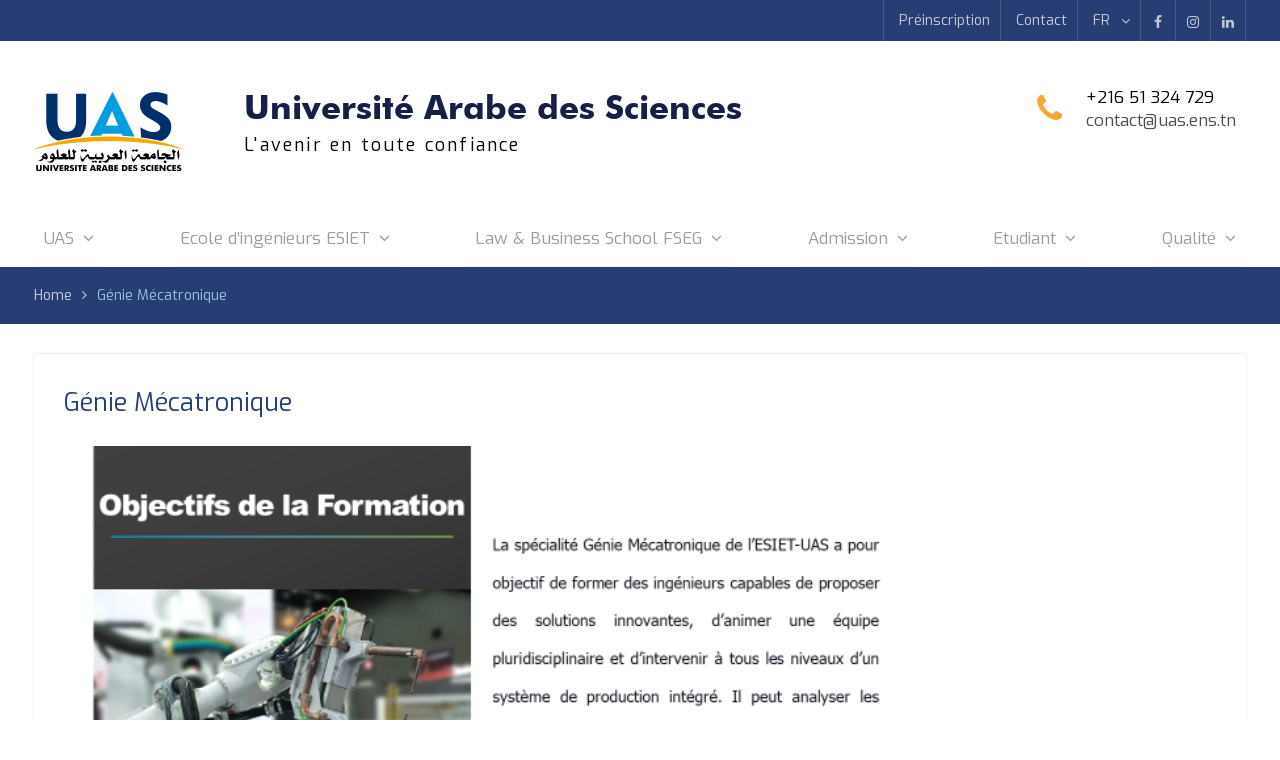

--- FILE ---
content_type: text/html; charset=UTF-8
request_url: https://uas.ens.tn/genie-mecatronique/
body_size: 15862
content:
<!DOCTYPE html> <html lang="fr-FR"><head>
	    <meta charset="UTF-8">
    <meta name="viewport" content="width=device-width, initial-scale=1">
    <link rel="profile" href="http://gmpg.org/xfn/11">
    <link rel="pingback" href="https://uas.ens.tn/xmlrpc.php">
    
<title>Génie Mécatronique &#8211; Université Arabe des Sciences</title>
<meta name='robots' content='max-image-preview:large' />
<link rel="alternate" hreflang="fr" href="https://uas.ens.tn/genie-mecatronique/" />
<link rel="alternate" hreflang="ar" href="https://uas.ens.tn/ar/genie-mecatronique/" />
<link rel="alternate" hreflang="en" href="https://uas.ens.tn/en/genie-mecatronique/" />
<link rel='dns-prefetch' href='//www.googletagmanager.com' />
<link rel='dns-prefetch' href='//fonts.googleapis.com' />
<link rel="alternate" type="application/rss+xml" title="Université Arabe des Sciences &raquo; Flux" href="https://uas.ens.tn/feed/" />
<link rel="alternate" type="application/rss+xml" title="Université Arabe des Sciences &raquo; Flux des commentaires" href="https://uas.ens.tn/comments/feed/" />
<link rel="alternate" title="oEmbed (JSON)" type="application/json+oembed" href="https://uas.ens.tn/wp-json/oembed/1.0/embed?url=https%3A%2F%2Fuas.ens.tn%2Fgenie-mecatronique%2F" />
<link rel="alternate" title="oEmbed (XML)" type="text/xml+oembed" href="https://uas.ens.tn/wp-json/oembed/1.0/embed?url=https%3A%2F%2Fuas.ens.tn%2Fgenie-mecatronique%2F&#038;format=xml" />
<style id='wp-img-auto-sizes-contain-inline-css' type='text/css'>
img:is([sizes=auto i],[sizes^="auto," i]){contain-intrinsic-size:3000px 1500px}
/*# sourceURL=wp-img-auto-sizes-contain-inline-css */
</style>
<style id='wp-emoji-styles-inline-css' type='text/css'>

	img.wp-smiley, img.emoji {
		display: inline !important;
		border: none !important;
		box-shadow: none !important;
		height: 1em !important;
		width: 1em !important;
		margin: 0 0.07em !important;
		vertical-align: -0.1em !important;
		background: none !important;
		padding: 0 !important;
	}
/*# sourceURL=wp-emoji-styles-inline-css */
</style>
<style id='wp-block-library-inline-css' type='text/css'>
:root{--wp-block-synced-color:#7a00df;--wp-block-synced-color--rgb:122,0,223;--wp-bound-block-color:var(--wp-block-synced-color);--wp-editor-canvas-background:#ddd;--wp-admin-theme-color:#007cba;--wp-admin-theme-color--rgb:0,124,186;--wp-admin-theme-color-darker-10:#006ba1;--wp-admin-theme-color-darker-10--rgb:0,107,160.5;--wp-admin-theme-color-darker-20:#005a87;--wp-admin-theme-color-darker-20--rgb:0,90,135;--wp-admin-border-width-focus:2px}@media (min-resolution:192dpi){:root{--wp-admin-border-width-focus:1.5px}}.wp-element-button{cursor:pointer}:root .has-very-light-gray-background-color{background-color:#eee}:root .has-very-dark-gray-background-color{background-color:#313131}:root .has-very-light-gray-color{color:#eee}:root .has-very-dark-gray-color{color:#313131}:root .has-vivid-green-cyan-to-vivid-cyan-blue-gradient-background{background:linear-gradient(135deg,#00d084,#0693e3)}:root .has-purple-crush-gradient-background{background:linear-gradient(135deg,#34e2e4,#4721fb 50%,#ab1dfe)}:root .has-hazy-dawn-gradient-background{background:linear-gradient(135deg,#faaca8,#dad0ec)}:root .has-subdued-olive-gradient-background{background:linear-gradient(135deg,#fafae1,#67a671)}:root .has-atomic-cream-gradient-background{background:linear-gradient(135deg,#fdd79a,#004a59)}:root .has-nightshade-gradient-background{background:linear-gradient(135deg,#330968,#31cdcf)}:root .has-midnight-gradient-background{background:linear-gradient(135deg,#020381,#2874fc)}:root{--wp--preset--font-size--normal:16px;--wp--preset--font-size--huge:42px}.has-regular-font-size{font-size:1em}.has-larger-font-size{font-size:2.625em}.has-normal-font-size{font-size:var(--wp--preset--font-size--normal)}.has-huge-font-size{font-size:var(--wp--preset--font-size--huge)}.has-text-align-center{text-align:center}.has-text-align-left{text-align:left}.has-text-align-right{text-align:right}.has-fit-text{white-space:nowrap!important}#end-resizable-editor-section{display:none}.aligncenter{clear:both}.items-justified-left{justify-content:flex-start}.items-justified-center{justify-content:center}.items-justified-right{justify-content:flex-end}.items-justified-space-between{justify-content:space-between}.screen-reader-text{border:0;clip-path:inset(50%);height:1px;margin:-1px;overflow:hidden;padding:0;position:absolute;width:1px;word-wrap:normal!important}.screen-reader-text:focus{background-color:#ddd;clip-path:none;color:#444;display:block;font-size:1em;height:auto;left:5px;line-height:normal;padding:15px 23px 14px;text-decoration:none;top:5px;width:auto;z-index:100000}html :where(.has-border-color){border-style:solid}html :where([style*=border-top-color]){border-top-style:solid}html :where([style*=border-right-color]){border-right-style:solid}html :where([style*=border-bottom-color]){border-bottom-style:solid}html :where([style*=border-left-color]){border-left-style:solid}html :where([style*=border-width]){border-style:solid}html :where([style*=border-top-width]){border-top-style:solid}html :where([style*=border-right-width]){border-right-style:solid}html :where([style*=border-bottom-width]){border-bottom-style:solid}html :where([style*=border-left-width]){border-left-style:solid}html :where(img[class*=wp-image-]){height:auto;max-width:100%}:where(figure){margin:0 0 1em}html :where(.is-position-sticky){--wp-admin--admin-bar--position-offset:var(--wp-admin--admin-bar--height,0px)}@media screen and (max-width:600px){html :where(.is-position-sticky){--wp-admin--admin-bar--position-offset:0px}}

/*# sourceURL=wp-block-library-inline-css */
</style><style id='wp-block-image-inline-css' type='text/css'>
.wp-block-image>a,.wp-block-image>figure>a{display:inline-block}.wp-block-image img{box-sizing:border-box;height:auto;max-width:100%;vertical-align:bottom}@media not (prefers-reduced-motion){.wp-block-image img.hide{visibility:hidden}.wp-block-image img.show{animation:show-content-image .4s}}.wp-block-image[style*=border-radius] img,.wp-block-image[style*=border-radius]>a{border-radius:inherit}.wp-block-image.has-custom-border img{box-sizing:border-box}.wp-block-image.aligncenter{text-align:center}.wp-block-image.alignfull>a,.wp-block-image.alignwide>a{width:100%}.wp-block-image.alignfull img,.wp-block-image.alignwide img{height:auto;width:100%}.wp-block-image .aligncenter,.wp-block-image .alignleft,.wp-block-image .alignright,.wp-block-image.aligncenter,.wp-block-image.alignleft,.wp-block-image.alignright{display:table}.wp-block-image .aligncenter>figcaption,.wp-block-image .alignleft>figcaption,.wp-block-image .alignright>figcaption,.wp-block-image.aligncenter>figcaption,.wp-block-image.alignleft>figcaption,.wp-block-image.alignright>figcaption{caption-side:bottom;display:table-caption}.wp-block-image .alignleft{float:left;margin:.5em 1em .5em 0}.wp-block-image .alignright{float:right;margin:.5em 0 .5em 1em}.wp-block-image .aligncenter{margin-left:auto;margin-right:auto}.wp-block-image :where(figcaption){margin-bottom:1em;margin-top:.5em}.wp-block-image.is-style-circle-mask img{border-radius:9999px}@supports ((-webkit-mask-image:none) or (mask-image:none)) or (-webkit-mask-image:none){.wp-block-image.is-style-circle-mask img{border-radius:0;-webkit-mask-image:url('data:image/svg+xml;utf8,<svg viewBox="0 0 100 100" xmlns="http://www.w3.org/2000/svg"><circle cx="50" cy="50" r="50"/></svg>');mask-image:url('data:image/svg+xml;utf8,<svg viewBox="0 0 100 100" xmlns="http://www.w3.org/2000/svg"><circle cx="50" cy="50" r="50"/></svg>');mask-mode:alpha;-webkit-mask-position:center;mask-position:center;-webkit-mask-repeat:no-repeat;mask-repeat:no-repeat;-webkit-mask-size:contain;mask-size:contain}}:root :where(.wp-block-image.is-style-rounded img,.wp-block-image .is-style-rounded img){border-radius:9999px}.wp-block-image figure{margin:0}.wp-lightbox-container{display:flex;flex-direction:column;position:relative}.wp-lightbox-container img{cursor:zoom-in}.wp-lightbox-container img:hover+button{opacity:1}.wp-lightbox-container button{align-items:center;backdrop-filter:blur(16px) saturate(180%);background-color:#5a5a5a40;border:none;border-radius:4px;cursor:zoom-in;display:flex;height:20px;justify-content:center;opacity:0;padding:0;position:absolute;right:16px;text-align:center;top:16px;width:20px;z-index:100}@media not (prefers-reduced-motion){.wp-lightbox-container button{transition:opacity .2s ease}}.wp-lightbox-container button:focus-visible{outline:3px auto #5a5a5a40;outline:3px auto -webkit-focus-ring-color;outline-offset:3px}.wp-lightbox-container button:hover{cursor:pointer;opacity:1}.wp-lightbox-container button:focus{opacity:1}.wp-lightbox-container button:focus,.wp-lightbox-container button:hover,.wp-lightbox-container button:not(:hover):not(:active):not(.has-background){background-color:#5a5a5a40;border:none}.wp-lightbox-overlay{box-sizing:border-box;cursor:zoom-out;height:100vh;left:0;overflow:hidden;position:fixed;top:0;visibility:hidden;width:100%;z-index:100000}.wp-lightbox-overlay .close-button{align-items:center;cursor:pointer;display:flex;justify-content:center;min-height:40px;min-width:40px;padding:0;position:absolute;right:calc(env(safe-area-inset-right) + 16px);top:calc(env(safe-area-inset-top) + 16px);z-index:5000000}.wp-lightbox-overlay .close-button:focus,.wp-lightbox-overlay .close-button:hover,.wp-lightbox-overlay .close-button:not(:hover):not(:active):not(.has-background){background:none;border:none}.wp-lightbox-overlay .lightbox-image-container{height:var(--wp--lightbox-container-height);left:50%;overflow:hidden;position:absolute;top:50%;transform:translate(-50%,-50%);transform-origin:top left;width:var(--wp--lightbox-container-width);z-index:9999999999}.wp-lightbox-overlay .wp-block-image{align-items:center;box-sizing:border-box;display:flex;height:100%;justify-content:center;margin:0;position:relative;transform-origin:0 0;width:100%;z-index:3000000}.wp-lightbox-overlay .wp-block-image img{height:var(--wp--lightbox-image-height);min-height:var(--wp--lightbox-image-height);min-width:var(--wp--lightbox-image-width);width:var(--wp--lightbox-image-width)}.wp-lightbox-overlay .wp-block-image figcaption{display:none}.wp-lightbox-overlay button{background:none;border:none}.wp-lightbox-overlay .scrim{background-color:#fff;height:100%;opacity:.9;position:absolute;width:100%;z-index:2000000}.wp-lightbox-overlay.active{visibility:visible}@media not (prefers-reduced-motion){.wp-lightbox-overlay.active{animation:turn-on-visibility .25s both}.wp-lightbox-overlay.active img{animation:turn-on-visibility .35s both}.wp-lightbox-overlay.show-closing-animation:not(.active){animation:turn-off-visibility .35s both}.wp-lightbox-overlay.show-closing-animation:not(.active) img{animation:turn-off-visibility .25s both}.wp-lightbox-overlay.zoom.active{animation:none;opacity:1;visibility:visible}.wp-lightbox-overlay.zoom.active .lightbox-image-container{animation:lightbox-zoom-in .4s}.wp-lightbox-overlay.zoom.active .lightbox-image-container img{animation:none}.wp-lightbox-overlay.zoom.active .scrim{animation:turn-on-visibility .4s forwards}.wp-lightbox-overlay.zoom.show-closing-animation:not(.active){animation:none}.wp-lightbox-overlay.zoom.show-closing-animation:not(.active) .lightbox-image-container{animation:lightbox-zoom-out .4s}.wp-lightbox-overlay.zoom.show-closing-animation:not(.active) .lightbox-image-container img{animation:none}.wp-lightbox-overlay.zoom.show-closing-animation:not(.active) .scrim{animation:turn-off-visibility .4s forwards}}@keyframes show-content-image{0%{visibility:hidden}99%{visibility:hidden}to{visibility:visible}}@keyframes turn-on-visibility{0%{opacity:0}to{opacity:1}}@keyframes turn-off-visibility{0%{opacity:1;visibility:visible}99%{opacity:0;visibility:visible}to{opacity:0;visibility:hidden}}@keyframes lightbox-zoom-in{0%{transform:translate(calc((-100vw + var(--wp--lightbox-scrollbar-width))/2 + var(--wp--lightbox-initial-left-position)),calc(-50vh + var(--wp--lightbox-initial-top-position))) scale(var(--wp--lightbox-scale))}to{transform:translate(-50%,-50%) scale(1)}}@keyframes lightbox-zoom-out{0%{transform:translate(-50%,-50%) scale(1);visibility:visible}99%{visibility:visible}to{transform:translate(calc((-100vw + var(--wp--lightbox-scrollbar-width))/2 + var(--wp--lightbox-initial-left-position)),calc(-50vh + var(--wp--lightbox-initial-top-position))) scale(var(--wp--lightbox-scale));visibility:hidden}}
/*# sourceURL=https://uas.ens.tn/wp-includes/blocks/image/style.min.css */
</style>
<style id='wp-block-image-theme-inline-css' type='text/css'>
:root :where(.wp-block-image figcaption){color:#555;font-size:13px;text-align:center}.is-dark-theme :root :where(.wp-block-image figcaption){color:#ffffffa6}.wp-block-image{margin:0 0 1em}
/*# sourceURL=https://uas.ens.tn/wp-includes/blocks/image/theme.min.css */
</style>
<style id='wp-block-paragraph-inline-css' type='text/css'>
.is-small-text{font-size:.875em}.is-regular-text{font-size:1em}.is-large-text{font-size:2.25em}.is-larger-text{font-size:3em}.has-drop-cap:not(:focus):first-letter{float:left;font-size:8.4em;font-style:normal;font-weight:100;line-height:.68;margin:.05em .1em 0 0;text-transform:uppercase}body.rtl .has-drop-cap:not(:focus):first-letter{float:none;margin-left:.1em}p.has-drop-cap.has-background{overflow:hidden}:root :where(p.has-background){padding:1.25em 2.375em}:where(p.has-text-color:not(.has-link-color)) a{color:inherit}p.has-text-align-left[style*="writing-mode:vertical-lr"],p.has-text-align-right[style*="writing-mode:vertical-rl"]{rotate:180deg}
/*# sourceURL=https://uas.ens.tn/wp-includes/blocks/paragraph/style.min.css */
</style>
<style id='global-styles-inline-css' type='text/css'>
:root{--wp--preset--aspect-ratio--square: 1;--wp--preset--aspect-ratio--4-3: 4/3;--wp--preset--aspect-ratio--3-4: 3/4;--wp--preset--aspect-ratio--3-2: 3/2;--wp--preset--aspect-ratio--2-3: 2/3;--wp--preset--aspect-ratio--16-9: 16/9;--wp--preset--aspect-ratio--9-16: 9/16;--wp--preset--color--black: #000;--wp--preset--color--cyan-bluish-gray: #abb8c3;--wp--preset--color--white: #ffffff;--wp--preset--color--pale-pink: #f78da7;--wp--preset--color--vivid-red: #cf2e2e;--wp--preset--color--luminous-vivid-orange: #ff6900;--wp--preset--color--luminous-vivid-amber: #fcb900;--wp--preset--color--light-green-cyan: #7bdcb5;--wp--preset--color--vivid-green-cyan: #00d084;--wp--preset--color--pale-cyan-blue: #8ed1fc;--wp--preset--color--vivid-cyan-blue: #0693e3;--wp--preset--color--vivid-purple: #9b51e0;--wp--preset--color--gray: #727272;--wp--preset--color--blue: #179bd7;--wp--preset--color--navy-blue: #253b80;--wp--preset--color--light-blue: #f7fcfe;--wp--preset--color--orange: #ff6000;--wp--preset--color--green: #77a464;--wp--preset--color--red: #e4572e;--wp--preset--color--yellow: #f4a024;--wp--preset--gradient--vivid-cyan-blue-to-vivid-purple: linear-gradient(135deg,rgb(6,147,227) 0%,rgb(155,81,224) 100%);--wp--preset--gradient--light-green-cyan-to-vivid-green-cyan: linear-gradient(135deg,rgb(122,220,180) 0%,rgb(0,208,130) 100%);--wp--preset--gradient--luminous-vivid-amber-to-luminous-vivid-orange: linear-gradient(135deg,rgb(252,185,0) 0%,rgb(255,105,0) 100%);--wp--preset--gradient--luminous-vivid-orange-to-vivid-red: linear-gradient(135deg,rgb(255,105,0) 0%,rgb(207,46,46) 100%);--wp--preset--gradient--very-light-gray-to-cyan-bluish-gray: linear-gradient(135deg,rgb(238,238,238) 0%,rgb(169,184,195) 100%);--wp--preset--gradient--cool-to-warm-spectrum: linear-gradient(135deg,rgb(74,234,220) 0%,rgb(151,120,209) 20%,rgb(207,42,186) 40%,rgb(238,44,130) 60%,rgb(251,105,98) 80%,rgb(254,248,76) 100%);--wp--preset--gradient--blush-light-purple: linear-gradient(135deg,rgb(255,206,236) 0%,rgb(152,150,240) 100%);--wp--preset--gradient--blush-bordeaux: linear-gradient(135deg,rgb(254,205,165) 0%,rgb(254,45,45) 50%,rgb(107,0,62) 100%);--wp--preset--gradient--luminous-dusk: linear-gradient(135deg,rgb(255,203,112) 0%,rgb(199,81,192) 50%,rgb(65,88,208) 100%);--wp--preset--gradient--pale-ocean: linear-gradient(135deg,rgb(255,245,203) 0%,rgb(182,227,212) 50%,rgb(51,167,181) 100%);--wp--preset--gradient--electric-grass: linear-gradient(135deg,rgb(202,248,128) 0%,rgb(113,206,126) 100%);--wp--preset--gradient--midnight: linear-gradient(135deg,rgb(2,3,129) 0%,rgb(40,116,252) 100%);--wp--preset--font-size--small: 13px;--wp--preset--font-size--medium: 20px;--wp--preset--font-size--large: 30px;--wp--preset--font-size--x-large: 42px;--wp--preset--font-size--normal: 14px;--wp--preset--font-size--huge: 36px;--wp--preset--spacing--20: 0.44rem;--wp--preset--spacing--30: 0.67rem;--wp--preset--spacing--40: 1rem;--wp--preset--spacing--50: 1.5rem;--wp--preset--spacing--60: 2.25rem;--wp--preset--spacing--70: 3.38rem;--wp--preset--spacing--80: 5.06rem;--wp--preset--shadow--natural: 6px 6px 9px rgba(0, 0, 0, 0.2);--wp--preset--shadow--deep: 12px 12px 50px rgba(0, 0, 0, 0.4);--wp--preset--shadow--sharp: 6px 6px 0px rgba(0, 0, 0, 0.2);--wp--preset--shadow--outlined: 6px 6px 0px -3px rgb(255, 255, 255), 6px 6px rgb(0, 0, 0);--wp--preset--shadow--crisp: 6px 6px 0px rgb(0, 0, 0);}:where(.is-layout-flex){gap: 0.5em;}:where(.is-layout-grid){gap: 0.5em;}body .is-layout-flex{display: flex;}.is-layout-flex{flex-wrap: wrap;align-items: center;}.is-layout-flex > :is(*, div){margin: 0;}body .is-layout-grid{display: grid;}.is-layout-grid > :is(*, div){margin: 0;}:where(.wp-block-columns.is-layout-flex){gap: 2em;}:where(.wp-block-columns.is-layout-grid){gap: 2em;}:where(.wp-block-post-template.is-layout-flex){gap: 1.25em;}:where(.wp-block-post-template.is-layout-grid){gap: 1.25em;}.has-black-color{color: var(--wp--preset--color--black) !important;}.has-cyan-bluish-gray-color{color: var(--wp--preset--color--cyan-bluish-gray) !important;}.has-white-color{color: var(--wp--preset--color--white) !important;}.has-pale-pink-color{color: var(--wp--preset--color--pale-pink) !important;}.has-vivid-red-color{color: var(--wp--preset--color--vivid-red) !important;}.has-luminous-vivid-orange-color{color: var(--wp--preset--color--luminous-vivid-orange) !important;}.has-luminous-vivid-amber-color{color: var(--wp--preset--color--luminous-vivid-amber) !important;}.has-light-green-cyan-color{color: var(--wp--preset--color--light-green-cyan) !important;}.has-vivid-green-cyan-color{color: var(--wp--preset--color--vivid-green-cyan) !important;}.has-pale-cyan-blue-color{color: var(--wp--preset--color--pale-cyan-blue) !important;}.has-vivid-cyan-blue-color{color: var(--wp--preset--color--vivid-cyan-blue) !important;}.has-vivid-purple-color{color: var(--wp--preset--color--vivid-purple) !important;}.has-black-background-color{background-color: var(--wp--preset--color--black) !important;}.has-cyan-bluish-gray-background-color{background-color: var(--wp--preset--color--cyan-bluish-gray) !important;}.has-white-background-color{background-color: var(--wp--preset--color--white) !important;}.has-pale-pink-background-color{background-color: var(--wp--preset--color--pale-pink) !important;}.has-vivid-red-background-color{background-color: var(--wp--preset--color--vivid-red) !important;}.has-luminous-vivid-orange-background-color{background-color: var(--wp--preset--color--luminous-vivid-orange) !important;}.has-luminous-vivid-amber-background-color{background-color: var(--wp--preset--color--luminous-vivid-amber) !important;}.has-light-green-cyan-background-color{background-color: var(--wp--preset--color--light-green-cyan) !important;}.has-vivid-green-cyan-background-color{background-color: var(--wp--preset--color--vivid-green-cyan) !important;}.has-pale-cyan-blue-background-color{background-color: var(--wp--preset--color--pale-cyan-blue) !important;}.has-vivid-cyan-blue-background-color{background-color: var(--wp--preset--color--vivid-cyan-blue) !important;}.has-vivid-purple-background-color{background-color: var(--wp--preset--color--vivid-purple) !important;}.has-black-border-color{border-color: var(--wp--preset--color--black) !important;}.has-cyan-bluish-gray-border-color{border-color: var(--wp--preset--color--cyan-bluish-gray) !important;}.has-white-border-color{border-color: var(--wp--preset--color--white) !important;}.has-pale-pink-border-color{border-color: var(--wp--preset--color--pale-pink) !important;}.has-vivid-red-border-color{border-color: var(--wp--preset--color--vivid-red) !important;}.has-luminous-vivid-orange-border-color{border-color: var(--wp--preset--color--luminous-vivid-orange) !important;}.has-luminous-vivid-amber-border-color{border-color: var(--wp--preset--color--luminous-vivid-amber) !important;}.has-light-green-cyan-border-color{border-color: var(--wp--preset--color--light-green-cyan) !important;}.has-vivid-green-cyan-border-color{border-color: var(--wp--preset--color--vivid-green-cyan) !important;}.has-pale-cyan-blue-border-color{border-color: var(--wp--preset--color--pale-cyan-blue) !important;}.has-vivid-cyan-blue-border-color{border-color: var(--wp--preset--color--vivid-cyan-blue) !important;}.has-vivid-purple-border-color{border-color: var(--wp--preset--color--vivid-purple) !important;}.has-vivid-cyan-blue-to-vivid-purple-gradient-background{background: var(--wp--preset--gradient--vivid-cyan-blue-to-vivid-purple) !important;}.has-light-green-cyan-to-vivid-green-cyan-gradient-background{background: var(--wp--preset--gradient--light-green-cyan-to-vivid-green-cyan) !important;}.has-luminous-vivid-amber-to-luminous-vivid-orange-gradient-background{background: var(--wp--preset--gradient--luminous-vivid-amber-to-luminous-vivid-orange) !important;}.has-luminous-vivid-orange-to-vivid-red-gradient-background{background: var(--wp--preset--gradient--luminous-vivid-orange-to-vivid-red) !important;}.has-very-light-gray-to-cyan-bluish-gray-gradient-background{background: var(--wp--preset--gradient--very-light-gray-to-cyan-bluish-gray) !important;}.has-cool-to-warm-spectrum-gradient-background{background: var(--wp--preset--gradient--cool-to-warm-spectrum) !important;}.has-blush-light-purple-gradient-background{background: var(--wp--preset--gradient--blush-light-purple) !important;}.has-blush-bordeaux-gradient-background{background: var(--wp--preset--gradient--blush-bordeaux) !important;}.has-luminous-dusk-gradient-background{background: var(--wp--preset--gradient--luminous-dusk) !important;}.has-pale-ocean-gradient-background{background: var(--wp--preset--gradient--pale-ocean) !important;}.has-electric-grass-gradient-background{background: var(--wp--preset--gradient--electric-grass) !important;}.has-midnight-gradient-background{background: var(--wp--preset--gradient--midnight) !important;}.has-small-font-size{font-size: var(--wp--preset--font-size--small) !important;}.has-medium-font-size{font-size: var(--wp--preset--font-size--medium) !important;}.has-large-font-size{font-size: var(--wp--preset--font-size--large) !important;}.has-x-large-font-size{font-size: var(--wp--preset--font-size--x-large) !important;}
/*# sourceURL=global-styles-inline-css */
</style>

<style id='classic-theme-styles-inline-css' type='text/css'>
/*! This file is auto-generated */
.wp-block-button__link{color:#fff;background-color:#32373c;border-radius:9999px;box-shadow:none;text-decoration:none;padding:calc(.667em + 2px) calc(1.333em + 2px);font-size:1.125em}.wp-block-file__button{background:#32373c;color:#fff;text-decoration:none}
/*# sourceURL=/wp-includes/css/classic-themes.min.css */
</style>
<link rel='stylesheet' id='university-hub-font-awesome-css' href='https://uas.ens.tn/wp-content/themes/university-hub-pro/third-party/font-awesome/css/font-awesome.min.css?ver=4.7.0' type='text/css' media='all' />
<link rel='stylesheet' id='university-hub-google-fonts-css' href='https://fonts.googleapis.com/css?family=Exo%3A300italic%2C400italic%2C500italic%2C700italic%2C900italic%2C300%2C400%2C500%2C700%2C900&#038;subset=latin%2Clatin-ext' type='text/css' media='all' />
<link rel='stylesheet' id='university-hub-style-css' href='https://uas.ens.tn/wp-content/themes/university-hub-pro/style.css?ver=20250410-163553' type='text/css' media='all' />
<link rel='stylesheet' id='university-hub-block-style-css' href='https://uas.ens.tn/wp-content/themes/university-hub-pro/css/blocks.css?ver=20211006' type='text/css' media='all' />
<script type="text/javascript" src="https://uas.ens.tn/wp-includes/js/jquery/jquery.min.js?ver=3.7.1" id="jquery-core-js"></script>
<script type="text/javascript" src="https://uas.ens.tn/wp-includes/js/jquery/jquery-migrate.min.js?ver=3.4.1" id="jquery-migrate-js"></script>

<!-- Extrait de code de la balise Google (gtag.js) ajouté par Site Kit -->
<!-- Extrait Google Analytics ajouté par Site Kit -->
<!-- Extrait Google Ads ajouté par Site Kit -->
<script type="text/javascript" src="https://www.googletagmanager.com/gtag/js?id=GT-TBNT6TLP" id="google_gtagjs-js" async></script>
<script type="text/javascript" id="google_gtagjs-js-after">
/* <![CDATA[ */
window.dataLayer = window.dataLayer || [];function gtag(){dataLayer.push(arguments);}
gtag("set","linker",{"domains":["uas.ens.tn"]});
gtag("js", new Date());
gtag("set", "developer_id.dZTNiMT", true);
gtag("config", "GT-TBNT6TLP", {"googlesitekit_post_type":"page"});
gtag("config", "AW-668012774");
//# sourceURL=google_gtagjs-js-after
/* ]]> */
</script>
<link rel="https://api.w.org/" href="https://uas.ens.tn/wp-json/" /><link rel="alternate" title="JSON" type="application/json" href="https://uas.ens.tn/wp-json/wp/v2/pages/17451" /><link rel="EditURI" type="application/rsd+xml" title="RSD" href="https://uas.ens.tn/xmlrpc.php?rsd" />
<meta name="generator" content="WordPress 6.9" />
<link rel="canonical" href="https://uas.ens.tn/genie-mecatronique/" />
<link rel='shortlink' href='https://uas.ens.tn/?p=17451' />
<meta name="generator" content="Site Kit by Google 1.170.0" /><style type="text/css" id="custom-background-css">
body.custom-background { background-color: #ffffff; background-image: url("https://uas.ens.tn/wp-content/uploads/2025/05/ChatGPT-Image-20-mai-2025-16_13_02.png"); background-position: left top; background-size: cover; background-repeat: no-repeat; background-attachment: fixed; }
</style>
	
<!-- Extrait Google Tag Manager ajouté par Site Kit -->
<script type="text/javascript">
/* <![CDATA[ */

			( function( w, d, s, l, i ) {
				w[l] = w[l] || [];
				w[l].push( {'gtm.start': new Date().getTime(), event: 'gtm.js'} );
				var f = d.getElementsByTagName( s )[0],
					j = d.createElement( s ), dl = l != 'dataLayer' ? '&l=' + l : '';
				j.async = true;
				j.src = 'https://www.googletagmanager.com/gtm.js?id=' + i + dl;
				f.parentNode.insertBefore( j, f );
			} )( window, document, 'script', 'dataLayer', 'GTM-KVM27TJP' );
			
/* ]]> */
</script>

<!-- End Google Tag Manager snippet added by Site Kit -->
<link rel="icon" href="https://uas.ens.tn/wp-content/uploads/2025/05/cropped-logo-uas-2-2-scaled-1-32x32.png" sizes="32x32" />
<link rel="icon" href="https://uas.ens.tn/wp-content/uploads/2025/05/cropped-logo-uas-2-2-scaled-1-192x192.png" sizes="192x192" />
<link rel="apple-touch-icon" href="https://uas.ens.tn/wp-content/uploads/2025/05/cropped-logo-uas-2-2-scaled-1-180x180.png" />
<meta name="msapplication-TileImage" content="https://uas.ens.tn/wp-content/uploads/2025/05/cropped-logo-uas-2-2-scaled-1-270x270.png" />
<style type="text/css">.site-title{font-family:'Exo', sans-serif}
.site-description{font-family:'Exo', sans-serif}
body{font-family:'Exo', sans-serif}
.entry-header .entry-title{font-family:'Exo', sans-serif}
#content{font-family:'Exo', sans-serif}
h1,h2,h3,h4,h5,h6{font-family:'Exo', sans-serif}
#site-navigation ul li a{font-family:'Exo', sans-serif}
</style><style type="text/css">body,#content p{color:#000000}
a:hover{color:#faa831}
h1,h2,h3,h4,h5,h6{color:#00afef}
.page-title,#custom-header .page-title{color:#000000}
#infinite-handle span,.search-box > a,a.button,.search-form .search-submit,.nav-links a,a.cta-button-primary,button, input[type="button"], input[type="reset"], input[type="submit"],#infinite-handle span button, #infinite-handle span button{color:#a3a3a3}
.woocommerce #respond input#submit.alt, .woocommerce a.button.alt, .woocommerce button.button.alt, .woocommerce input.button.alt, .woocommerce #respond input#submit, .woocommerce a.button, .woocommerce button.button, .woocommerce input.button{color:#a3a3a3}
#infinite-handle span,.search-box > a,a.button,a.links-btn::after,.search-form .search-submit,.woocommerce #respond input#submit.alt, .woocommerce a.button.alt, .woocommerce button.button.alt, .woocommerce input.button.alt, .woocommerce #respond input#submit, .woocommerce a.button, .woocommerce button.button, .woocommerce input.button{background-color:#273e74}
a.cta-button-primary,button, input[type="button"], input[type="reset"], input[type="submit"],#infinite-handle span button{background-color:#273e74}
#infinite-handle span:hover,.search-box > a:hover,a.button:hover,a.links-btn:hover::after,.search-form .search-submit:hover,a.cta-button-primary:hover,.nav-links a:hover,button:hover, input[type="button"]:hover, input[type="reset"]:hover, input[type="submit"]:hover,#infinite-handle span button{background-color:#02043a}
.woocommerce #respond input#submit.alt:hover, .woocommerce a.button.alt:hover, .woocommerce button.button.alt:hover, .woocommerce input.button.alt:hover, .woocommerce #respond input#submit:hover, .woocommerce a.button:hover, .woocommerce button.button:hover, .woocommerce input.button.woocommerce:hover #respond input#submit.alt.disabled, .woocommerce #respond input#submit.alt.disabled:hover, .woocommerce #respond input#submit.alt:disabled, .woocommerce #respond input#submit.alt:disabled:hover, .woocommerce #respond input#submit.alt[disabled]:disabled, .woocommerce #respond input#submit.alt[disabled]:disabled:hover, .woocommerce a.button.alt.disabled, .woocommerce a.button.alt.disabled:hover, .woocommerce a.button.alt:disabled, .woocommerce a.button.alt:disabled:hover, .woocommerce a.button.alt[disabled]:disabled, .woocommerce a.button.alt[disabled]:disabled:hover, .woocommerce button.button.alt.disabled, .woocommerce button.button.alt.disabled:hover, .woocommerce button.button.alt:disabled, .woocommerce button.button.alt:disabled:hover, .woocommerce button.button.alt[disabled]:disabled, .woocommerce button.button.alt[disabled]:disabled:hover, .woocommerce input.button.alt.disabled, .woocommerce input.button.alt.disabled:hover, .woocommerce input.button.alt:disabled, .woocommerce input.button.alt:disabled:hover, .woocommerce input.button.alt[disabled]:disabled, .woocommerce input.button.alt[disabled]:disabled:hover, .woocommerce #respond input#submit:hover, .woocommerce a.button:hover, .woocommerce button.button:hover, .woocommerce input.button:hover{background-color:#02043a}
#tophead{background-color:#273e74}
#masthead,.site-header.fixed #main-nav{background-color:#ffffff}
#site-identity .site-title > a{color:#161f46}
#site-identity .site-title > a:hover{color:#161f46}
.site-description{color:#000000}
#quick-contact li::before{color:#faa831}
#quick-contact a, #quick-contact span{color:#000000}
#quick-contact a.quick-email,#quick-contact .sub-address{color:#000000}
#main-nav ul li a,.dropdown-toggle::after{color:#9b9b9b}
#main-nav ul li a:hover,#main-nav li.current-menu-item > a,
				  #main-nav li.current_page_item > a,#main-nav ul li:hover > a{color:#a9a9a9}
.main-navigation li a:hover, .main-navigation li.current-menu-item a, .main-navigation li.current_page_item a, .main-navigation li:hover > a,#main-nav ul ul{background-color:#ffffff}
#main-nav ul ul li a{color:#808080}
#main-nav ul ul li a:hover,#main-nav ul ul li.current-menu-item > a,
				  #main-nav ul ul li.current_page_item > a{color:#a9a9a9}
#content{background-color:#ffffff}
#primary .entry-title,#primary .entry-title a{color:#273e74}
#primary , #primary  p {color:#000000}
#primary article a{color:#00afef}
#primary article a:hover{color:#273e74}
#primary .entry-meta > span a:hover,#primary  .entry-footer > span a:hover{color:#273e74}
#primary .custom-entry-date span.entry-day{background-color:#00afef}
#primary .custom-entry-date span.entry-month{background-color:#273e74}
#primary .custom-entry-date span.entry-day{  
				  				text-shadow:#273e74 1px 1px,   #273e74 2px 2px,   #273e74 3px 3px,
				                #273e74 4px 4px,   #273e74 5px 5px,   #273e74 6px 6px,
				                #273e74 7px 7px,   #273e74 8px 8px,   #273e74 9px 9px,
				                #273e74 10px 10px, #273e74 11px 11px, #273e74 12px 12px,
				                #273e74 13px 13px, #273e74 14px 14px, #273e74 15px 15px,
				                #273e74 16px 16px, #273e74 17px 17px, #273e74 18px 18px,
				                #273e74 19px 19px, #273e74 20px 20px, #273e74 21px 21px,
				                #273e74 22px 22px, #273e74 23px 23px, #273e74 24px 24px,
				                #273e74 25px 25px, #273e74 26px 26px, #273e74 27px 27px,
				                #273e74 28px 28px, #273e74 29px 29px, #273e74 30px 30px,
				                #273e74 31px 31px, #273e74 32px 32px, #273e74 33px 33px,
				                #273e74 34px 34px, #273e74 35px 35px, #273e74 36px 36px,
				                #273e74 37px 37px, #273e74 38px 38px, #273e74 39px 39px,
				                #273e74 40px 40px, #273e74 41px 41px, #273e74 42px 42px,
				                #273e74 43px 43px, #273e74 44px 44px, #273e74 45px 45px,
				                #273e74 46px 46px, #273e74 47px 47px, #273e74 48px 48px,
				                #273e74 49px 49px, #273e74 50px 50px, #273e74 51px 51px,
				                #273e74 52px 52px, #273e74 53px 53px, #273e74 54px 54px,
				                #273e74 55px 55px, #273e74 56px 56px, #273e74 57px 57px,
				                #273e74 58px 58px;

				}
#main-slider h3{background-color:#00afef}
#main-slider p{background-color:#273e74}
#main-slider p{color:#ffffff}
#main-slider .cycle-prev, #main-slider .cycle-next{background-color:#273e74}
#main-slider .cycle-prev, #main-slider .cycle-next{border-color:#273e74}
#main-slider .cycle-prev:hover, #main-slider .cycle-next:hover{background-color:#273e74}
#main-slider .cycle-prev:hover, #main-slider .cycle-next:hover{border-color:#273e74}
#main-slider .pager-box{background-color:#00afef}
#main-slider .pager-box:hover,#main-slider .pager-box.cycle-pager-active{background-color:#273e74}
#main-slider .slider-buttons .button-primary{background-color:#faa831}
#main-slider .slider-buttons .button-secondary{background-color:#faa831}
.sidebar .widget-title{color:#273e74}
.sidebar .widget a, .sidebar .widget a:visited{color:#273e74}
.sidebar .widget a:hover{color:#273e74}
.sidebar ul li::before{color:#273e74}
#colophon{background-color:#273e74}
.navigation .nav-links .page-numbers.current,  .navigation .nav-links a:hover,#infinite-handle span:hover{color:#ffffff}
.navigation .nav-links a,#infinite-handle span{background-color:#273e74}
.navigation .nav-links .page-numbers.current,  .navigation .nav-links a:hover,#infinite-handle span:hover{background-color:#273e74}
#breadcrumb{background-color:#273e74}
#front-page-home-sections  .home-section-testimonials{background-color:#00387d}
#front-page-home-sections .home-section-news-and-events{background-color:#ffffff}
#front-page-home-sections  .home-section-latest-news .latest-news-text-wrap .latest-news-title a:hover{color:#6595bf}
#front-page-home-sections .home-section-call-to-action{background-color:#00387d}
#front-page-home-sections .home-section-call-to-action .section-title{color:#e0e0e0}
#front-page-home-sections .home-section-call-to-action .cta-buttons a:hover{color:#ffffff}
#front-page-home-sections .home-section-call-to-action .cta-buttons a{background-color:#00387d}
#front-page-home-sections .home-section-call-to-action .cta-buttons a{border-color:#00387d}
#footer-widgets{background-color:#ffffff}
</style>		<style type="text/css" id="wp-custom-css">
			@font-face {
    font-family: 'Futura Md BT';
    font-style: normal;
    font-weight: 200;
    src: local('Futura Md BT'), url('https://fonts.cdnfonts.com/s/14894/futurab.woff') format('woff');
}
.site-branding {
  display: flex;
  align-items: center;
  justify-content: flex-start;
  text-align: left;
}
.site-title {
  font-size: 33px;
  font-family: 'Futura Md BT', sans-serif;
}


/* Option : fond opaque pour éviter la transparence quand on défile */
.site-header .main-nav {
  background: #fff;  
}

.custom-logo {
  margin-right: 45px; 
}
/* 
.site-header {
  position: sticky;
  top: 0;
  z-index: 9999;
  background: #fff; /* Change if your menu has a different background */
  box-shadow: 0 2px 5px rgba(0,0,0,0.5); /* Optional shadow effect */
} */


/* Paragraphs */
body p ,li{
  font-size: 18px; /* Adjust as needed */
  line-height: 1.6;
}

/* Menu items */
.site-header ul li a {
  font-size: 17px; /* Adjust as needed */
}

#main-nav ul {
  display: flex;
  justify-content: space-between; /* spread items */
  flex-wrap: wrap;
  width: 100%;
}

#main-nav ul li {

  text-align: center;
}

.site-description {
	font-size: 18px;
}

#main-nav a {
    color: #9b9b9b !important;
}
#main-nav a:hover {
    color: lightgrey !important;
}

/* #featured-slider {  
	height: auto;
  overflow: hidden;
  position: relative;
}

#featured-slider img {
	width: 100%;
  height: auto;
  object-fit: contain;
  display: block;
}
 */
#primary-menu {
  background-color: #fff;
}

.testimonials-thumb img {
    width: 200px;
    height: 200px;
    object-fit: cover;
    border-radius: 50%; /* optionnel, pour un effet cercle */
}		</style>
		</head>

<body class="wp-singular page-template-default page page-id-17451 custom-background wp-custom-logo wp-embed-responsive wp-theme-university-hub-pro group-blog site-layout-fluid global-layout-no-sidebar slider-disabled enabled-sticky-primary-menu">

			<!-- Extrait Google Tag Manager (noscript) ajouté par Site Kit -->
		<noscript>
			<iframe src="https://www.googletagmanager.com/ns.html?id=GTM-KVM27TJP" height="0" width="0" style="display:none;visibility:hidden"></iframe>
		</noscript>
		<!-- End Google Tag Manager (noscript) snippet added by Site Kit -->
		
	    <div id="page" class="hfeed site">
    <a class="skip-link screen-reader-text" href="#content">Skip to content</a>
    		<div id="tophead">
			<div class="container">
				
									<div id="header-social">
						<div class="widget university_hub_widget_social"><ul id="menu-quick-links" class="menu"><li id="menu-item-7522" class="menu-item menu-item-type-custom menu-item-object-custom menu-item-7522"><a href="https://www.facebook.com/universitearabesciencestunisie"><span class="screen-reader-text">Facebook</span></a></li><li id="menu-item-22228" class="menu-item menu-item-type-custom menu-item-object-custom menu-item-22228"><a href="https://www.instagram.com/uas.enseignement/"><span class="screen-reader-text">instagram</span></a></li><li id="menu-item-22229" class="menu-item menu-item-type-custom menu-item-object-custom menu-item-22229"><a href="https://www.linkedin.com/school/universit%C3%A9-arabe-des-sciences/"><span class="screen-reader-text">linkedin</span></a></li></ul></div>					</div><!-- #header-social -->
				
									<div id="top-nav">
						<div class="menu-wrapper">
							<button id="top-menu-toggle" class="menu-toggle" aria-controls="top-menu" aria-expanded="false">
								<i class="fa fa-bars"></i>
			          			<i class="fa fa-close"></i>
					    		<span class="menu-label">Top Menu</span>
					    	</button>

							<div class="menu-inside-wrapper">
								<nav id="site-top-navigation" class="top-navigation" role="navigation">
									<div class="menu-secondary-menu-container"><ul id="top-menu" class="menu"><li id="menu-item-22298" class="menu-item menu-item-type-custom menu-item-object-custom menu-item-22298"><a href="https://uas-university.com/">Préinscription</a></li>
<li id="menu-item-15156" class="menu-item menu-item-type-post_type menu-item-object-page menu-item-15156"><a href="https://uas.ens.tn/contact-us/">Contact</a></li>
<li class="menu-item menu-item-gtranslate menu-item-has-children notranslate"><a href="#" data-gt-lang="fr" class="gt-current-wrapper notranslate">FR</a><ul class="dropdown-menu sub-menu"><li class="menu-item menu-item-gtranslate-child"><a href="#" data-gt-lang="ar" class="notranslate">AR</a></li><li class="menu-item menu-item-gtranslate-child"><a href="#" data-gt-lang="en" class="notranslate">EN</a></li><li class="menu-item menu-item-gtranslate-child"><a href="#" data-gt-lang="fr" class="gt-current-lang notranslate">FR</a></li></ul></li></ul></div>								</nav><!-- #site-navigation -->
							</div><!-- .menu-inside-wrapper -->

						</div><!-- .menu-wrapper -->
					</div> <!-- #top-nav -->
							</div> <!-- .container -->
		</div><!--  #tophead -->
		<header id="masthead" class="site-header" role="banner"><div class="container">			    <div class="site-branding">

			<a href="https://uas.ens.tn/" class="custom-logo-link" rel="home"><img width="150" height="80" src="https://uas.ens.tn/wp-content/uploads/2025/05/cropped-logo-uas-Copie-2.png" class="custom-logo" alt="Université Arabe des Sciences" decoding="async" /></a>
													<div id="site-identity">
																		<p class="site-title"><a href="https://uas.ens.tn/" rel="home">Université Arabe des Sciences</a></p>
																						<p class="site-description">L&#039;avenir en toute confiance</p>
									</div><!-- #site-identity -->
				    </div><!-- .site-branding -->
	    		<div id="quick-contact">
							<ul>
											<li class="quick-call-info">
							<a class="quick-call" href="tel:21651324729">+216 51 324 729</a>
							<a  class="quick-email" href="mailto:contact@uas.ens.tn">&#099;&#111;n&#116;&#097;c&#116;&#064;uas&#046;&#101;ns&#046;&#116;n</a>
						</li>
														</ul>
					</div><!-- #quick-contact -->

	    <div id="main-nav">
	        <div class="menu-wrapper">
		    	<button id="menu-toggle" class="menu-toggle" aria-controls="main-menu" aria-expanded="false">
					<i class="fa fa-bars"></i>
          			<i class="fa fa-close"></i>
		    		<span class="menu-label">Menu</span>
		    	</button>

				<div class="menu-inside-wrapper">
					 <nav id="site-navigation" class="main-navigation" role="navigation">
						<div class="menu-primary-menu-container"><ul id="primary-menu" class="menu"><li id="menu-item-20084" class="menu-item menu-item-type-post_type menu-item-object-page menu-item-has-children menu-item-20084"><a href="https://uas.ens.tn/uas/">UAS</a>
<ul class="sub-menu">
	<li id="menu-item-20099" class="menu-item menu-item-type-post_type menu-item-object-page menu-item-20099"><a href="https://uas.ens.tn/uas/">Présentation</a></li>
	<li id="menu-item-20097" class="menu-item menu-item-type-post_type menu-item-object-page menu-item-20097"><a href="https://uas.ens.tn/mot-du-president/">Mot du président</a></li>
	<li id="menu-item-20085" class="menu-item menu-item-type-post_type menu-item-object-page menu-item-20085"><a href="https://uas.ens.tn/brochure/">Brochure</a></li>
</ul>
</li>
<li id="menu-item-21415" class="menu-item menu-item-type-post_type menu-item-object-page current-menu-ancestor current_page_ancestor menu-item-has-children menu-item-21415"><a href="https://uas.ens.tn/esiet-2/">Ecole d&rsquo;ingénieurs ESIET</a>
<ul class="sub-menu">
	<li id="menu-item-17220" class="menu-item menu-item-type-post_type menu-item-object-page menu-item-17220"><a href="https://uas.ens.tn/missions/">Missions</a></li>
	<li id="menu-item-19991" class="menu-item menu-item-type-post_type menu-item-object-page current-menu-ancestor current-menu-parent current_page_parent current_page_ancestor menu-item-has-children menu-item-19991"><a href="https://uas.ens.tn/esiet-ing/">Cycle d&rsquo;ingénieur</a>
	<ul class="sub-menu">
		<li id="menu-item-17292" class="menu-item menu-item-type-post_type menu-item-object-page menu-item-17292"><a href="https://uas.ens.tn/genie-industriel/">Génie Industriel</a></li>
		<li id="menu-item-17228" class="menu-item menu-item-type-post_type menu-item-object-page menu-item-17228"><a href="https://uas.ens.tn/genie-informatique/">Génie Informatique</a></li>
		<li id="menu-item-17450" class="menu-item menu-item-type-post_type menu-item-object-page menu-item-17450"><a href="https://uas.ens.tn/genie-electromecanique/">Génie Electromécanique</a></li>
		<li id="menu-item-17668" class="menu-item menu-item-type-post_type menu-item-object-page menu-item-17668"><a href="https://uas.ens.tn/genie-civil/">Génie Civil</a></li>
		<li id="menu-item-17466" class="menu-item menu-item-type-post_type menu-item-object-page current-menu-item page_item page-item-17451 current_page_item menu-item-17466"><a href="https://uas.ens.tn/genie-mecatronique/" aria-current="page">Génie Mécatronique</a></li>
		<li id="menu-item-17498" class="menu-item menu-item-type-post_type menu-item-object-page menu-item-17498"><a href="https://uas.ens.tn/genie-electrique/">Génie Electrique</a></li>
	</ul>
</li>
	<li id="menu-item-22329" class="menu-item menu-item-type-post_type menu-item-object-page menu-item-has-children menu-item-22329"><a href="https://uas.ens.tn/licenses/">Licenses</a>
	<ul class="sub-menu">
		<li id="menu-item-18033" class="menu-item menu-item-type-post_type menu-item-object-page menu-item-18033"><a href="https://uas.ens.tn/licence-tic-telecom/">Licence TIC-Télécom</a></li>
		<li id="menu-item-18036" class="menu-item menu-item-type-post_type menu-item-object-page menu-item-18036"><a href="https://uas.ens.tn/licence-eea-systemes-embarques/">LIcence EEA-Systèmes embarqués</a></li>
		<li id="menu-item-18035" class="menu-item menu-item-type-post_type menu-item-object-page menu-item-18035"><a href="https://uas.ens.tn/licence-genie-mecanique-maintenance-industrielle/">Licence Génie Mécanique – Maintenance industrielle</a></li>
		<li id="menu-item-18034" class="menu-item menu-item-type-post_type menu-item-object-page menu-item-18034"><a href="https://uas.ens.tn/licence-eea-automatique-et-informatique-industrielle/">Licence EEA-Automatique et Informatique industrielle</a></li>
	</ul>
</li>
	<li id="menu-item-17191" class="menu-item menu-item-type-post_type menu-item-object-page menu-item-has-children menu-item-17191"><a href="https://uas.ens.tn/esiet-lmd/">Mastères</a>
	<ul class="sub-menu">
		<li id="menu-item-20566" class="menu-item menu-item-type-post_type menu-item-object-page menu-item-20566"><a href="https://uas.ens.tn/esiet-lmd/mastere-data-science/">Mastère Data science</a></li>
		<li id="menu-item-20565" class="menu-item menu-item-type-post_type menu-item-object-page menu-item-20565"><a href="https://uas.ens.tn/esiet-lmd/mastere-commande-des-systemes-electriques/">Mastère Commande des systèmes électriques</a></li>
		<li id="menu-item-20570" class="menu-item menu-item-type-post_type menu-item-object-page menu-item-20570"><a href="https://uas.ens.tn/esiet-lmd/mastere-en-ingenierie-des-systemes-electroniques-embarques/">Mastère en Ingénierie des Systèmes Electroniques Embarqués</a></li>
	</ul>
</li>
	<li id="menu-item-18107" class="menu-item menu-item-type-post_type menu-item-object-page menu-item-18107"><a href="https://uas.ens.tn/plan-detudes-prepa/">Cycle Préparatoire</a></li>
	<li id="menu-item-17218" class="menu-item menu-item-type-post_type menu-item-object-page menu-item-17218"><a href="https://uas.ens.tn/organigramme/">Organigramme</a></li>
	<li id="menu-item-17219" class="menu-item menu-item-type-post_type menu-item-object-page menu-item-17219"><a href="https://uas.ens.tn/orientation-strategique/">Orientation stratégique</a></li>
	<li id="menu-item-17216" class="menu-item menu-item-type-post_type menu-item-object-page menu-item-17216"><a href="https://uas.ens.tn/recherche-a-lesiet/">Recherche</a></li>
	<li id="menu-item-17214" class="menu-item menu-item-type-post_type menu-item-object-page menu-item-17214"><a href="https://uas.ens.tn/partenariat/">Partenariats</a></li>
</ul>
</li>
<li id="menu-item-20101" class="menu-item menu-item-type-post_type menu-item-object-page menu-item-has-children menu-item-20101"><a href="https://uas.ens.tn/fseg-2/">Law &#038; Business School FSEG</a>
<ul class="sub-menu">
	<li id="menu-item-22390" class="menu-item menu-item-type-post_type menu-item-object-page menu-item-22390"><a href="https://uas.ens.tn/fseg-2/">Présentation</a></li>
	<li id="menu-item-20673" class="menu-item menu-item-type-post_type menu-item-object-page menu-item-has-children menu-item-20673"><a href="https://uas.ens.tn/fseg-2/licences/">Licences</a>
	<ul class="sub-menu">
		<li id="menu-item-20641" class="menu-item menu-item-type-post_type menu-item-object-page menu-item-20641"><a href="https://uas.ens.tn/fseg-2/licence-en-finance/">Licence en Finance</a></li>
		<li id="menu-item-20644" class="menu-item menu-item-type-post_type menu-item-object-page menu-item-20644"><a href="https://uas.ens.tn/fseg-2/licence-en-marketing/">Licence en Marketing</a></li>
		<li id="menu-item-20649" class="menu-item menu-item-type-post_type menu-item-object-page menu-item-20649"><a href="https://uas.ens.tn/fseg-2/licence-en-management/">Licence en Management</a></li>
		<li id="menu-item-20542" class="menu-item menu-item-type-post_type menu-item-object-page menu-item-20542"><a href="https://uas.ens.tn/fseg-2/licence-en-droit-public/">Licence en droit public</a></li>
		<li id="menu-item-20552" class="menu-item menu-item-type-post_type menu-item-object-page menu-item-20552"><a href="https://uas.ens.tn/fseg-2/licence-en-droit-prive/">Licence en droit privé</a></li>
		<li id="menu-item-20551" class="menu-item menu-item-type-post_type menu-item-object-page menu-item-20551"><a href="https://uas.ens.tn/fseg-2/licence-en-journalisme/">Licence en journalisme</a></li>
	</ul>
</li>
	<li id="menu-item-20674" class="menu-item menu-item-type-post_type menu-item-object-page menu-item-has-children menu-item-20674"><a href="https://uas.ens.tn/fseg-2/masteres/">Mastères</a>
	<ul class="sub-menu">
		<li id="menu-item-20653" class="menu-item menu-item-type-post_type menu-item-object-page menu-item-20653"><a href="https://uas.ens.tn/fseg-2/mastere-en-administration-des-affaires/">Mastère en Administration des affaires</a></li>
		<li id="menu-item-20668" class="menu-item menu-item-type-post_type menu-item-object-page menu-item-20668"><a href="https://uas.ens.tn/fseg-2/mastere-en-marketing-digital/">Mastère en Marketing Digital</a></li>
		<li id="menu-item-20663" class="menu-item menu-item-type-post_type menu-item-object-page menu-item-20663"><a href="https://uas.ens.tn/fseg-2/mastere-en-ingenierie-financiere/">Mastère en Ingénierie Financière</a></li>
		<li id="menu-item-20628" class="menu-item menu-item-type-post_type menu-item-object-page menu-item-20628"><a href="https://uas.ens.tn/fseg-2/mastere-droit-des-entreprises-et-des-affaires/">Mastère droit des entreprises et des affaires</a></li>
	</ul>
</li>
</ul>
</li>
<li id="menu-item-17561" class="menu-item menu-item-type-post_type menu-item-object-page menu-item-has-children menu-item-17561"><a href="https://uas.ens.tn/admission/">Admission</a>
<ul class="sub-menu">
	<li id="menu-item-22497" class="menu-item menu-item-type-post_type menu-item-object-page menu-item-22497"><a href="https://uas.ens.tn/tarifs-des-etudes-a-luas/">Tarifs des études</a></li>
	<li id="menu-item-17558" class="menu-item menu-item-type-post_type menu-item-object-page menu-item-17558"><a href="https://uas.ens.tn/admissions/admission-a-lesiet/">Admission ESIET</a></li>
	<li id="menu-item-17570" class="menu-item menu-item-type-post_type menu-item-object-page menu-item-17570"><a href="https://uas.ens.tn/admission-a-la-fseg/">Admission FSEG</a></li>
	<li id="menu-item-17895" class="menu-item menu-item-type-post_type menu-item-object-page menu-item-17895"><a href="https://uas.ens.tn/pre-inscription-form/">Préinscription</a></li>
	<li id="menu-item-8785" class="menu-item menu-item-type-post_type menu-item-object-page menu-item-8785"><a href="https://uas.ens.tn/conditions-dadmission/">Dossier de candidature</a></li>
</ul>
</li>
<li id="menu-item-8538" class="menu-item menu-item-type-custom menu-item-object-custom menu-item-has-children menu-item-8538"><a>Etudiant</a>
<ul class="sub-menu">
	<li id="menu-item-22083" class="menu-item menu-item-type-post_type menu-item-object-page menu-item-22083"><a href="https://uas.ens.tn/reglement-des-exmens/">Règlement des examens</a></li>
	<li id="menu-item-17630" class="menu-item menu-item-type-post_type menu-item-object-page menu-item-17630"><a href="https://uas.ens.tn/formulaires-utiles/">Formulaires utiles</a></li>
	<li id="menu-item-20296" class="menu-item menu-item-type-post_type menu-item-object-page menu-item-20296"><a href="https://uas.ens.tn/etudiants-internationaux/">Etudiants internationaux</a></li>
	<li id="menu-item-18378" class="menu-item menu-item-type-post_type menu-item-object-page menu-item-18378"><a href="https://uas.ens.tn/alumni-2/">Alumni</a></li>
</ul>
</li>
<li id="menu-item-7677" class="menu-item menu-item-type-post_type menu-item-object-page menu-item-has-children menu-item-7677"><a href="https://uas.ens.tn/les-plus-duas/">Qualité</a>
<ul class="sub-menu">
	<li id="menu-item-20825" class="menu-item menu-item-type-post_type menu-item-object-page menu-item-20825"><a href="https://uas.ens.tn/education-specialisee/">Education spécialisée</a></li>
	<li id="menu-item-22505" class="menu-item menu-item-type-post_type menu-item-object-page menu-item-22505"><a href="https://uas.ens.tn/traitement-des-reclamations/">Traitement des réclamations</a></li>
	<li id="menu-item-17516" class="menu-item menu-item-type-post_type menu-item-object-page menu-item-17516"><a href="https://uas.ens.tn/protection-des-donnees-personnelles/">Protection des données personnelles</a></li>
	<li id="menu-item-22508" class="menu-item menu-item-type-post_type menu-item-object-page menu-item-22508"><a href="https://uas.ens.tn/plan-strategique/">Plan stratégique</a></li>
</ul>
</li>
</ul></div>					</nav><!-- #site-navigation -->

								        
				</div>
			</div>
	    </div> <!-- #main-nav -->
	        </div><!-- .container --></header><!-- #masthead -->
	<div id="breadcrumb"><div class="container"><div role="navigation" aria-label="Breadcrumbs" class="breadcrumb-trail breadcrumbs" itemprop="breadcrumb"><ul class="trail-items" itemscope itemtype="http://schema.org/BreadcrumbList"><meta name="numberOfItems" content="2" /><meta name="itemListOrder" content="Ascending" /><li itemprop="itemListElement" itemscope itemtype="http://schema.org/ListItem" class="trail-item trail-begin"><a href="https://uas.ens.tn/" rel="home" itemprop="item"><span itemprop="name">Home</span></a><meta itemprop="position" content="1" /></li><li itemprop="itemListElement" itemscope itemtype="http://schema.org/ListItem" class="trail-item trail-end"><span itemprop="item"><span itemprop="name">Génie Mécatronique</span></span><meta itemprop="position" content="2" /></li></ul></div></div><!-- .container --></div><!-- #breadcrumb --><div id="content" class="site-content"><div class="container"><div class="inner-wrapper">    

	<div id="primary" class="content-area">
		<main id="main" class="site-main" role="main">

			
				
<article id="post-17451" class="post-17451 page type-page status-publish hentry">

	<header class="entry-header">
		<h1 class="entry-title">Génie Mécatronique</h1>	</header><!-- .entry-header -->

    	<div class="entry-content-wrapper">
		<div class="entry-content">
			
<figure class="wp-block-image size-full is-resized"><img fetchpriority="high" decoding="async" src="https://uas.ens.tn/wp-content/uploads/2022/02/image-17.png" alt="" class="wp-image-17455" width="840" height="473" srcset="https://uas.ens.tn/wp-content/uploads/2022/02/image-17.png 640w, https://uas.ens.tn/wp-content/uploads/2022/02/image-17-300x169.png 300w, https://uas.ens.tn/wp-content/uploads/2022/02/image-17-356x200.png 356w, https://uas.ens.tn/wp-content/uploads/2022/02/image-17-82x46.png 82w, https://uas.ens.tn/wp-content/uploads/2022/02/image-17-100x56.png 100w, https://uas.ens.tn/wp-content/uploads/2022/02/image-17-156x88.png 156w" sizes="(max-width: 840px) 100vw, 840px" /></figure>



<figure class="wp-block-image size-full is-resized"><img decoding="async" src="https://uas.ens.tn/wp-content/uploads/2022/02/image-25.png" alt="" class="wp-image-17464" width="841" height="473" srcset="https://uas.ens.tn/wp-content/uploads/2022/02/image-25.png 640w, https://uas.ens.tn/wp-content/uploads/2022/02/image-25-300x169.png 300w, https://uas.ens.tn/wp-content/uploads/2022/02/image-25-356x200.png 356w, https://uas.ens.tn/wp-content/uploads/2022/02/image-25-82x46.png 82w, https://uas.ens.tn/wp-content/uploads/2022/02/image-25-100x56.png 100w, https://uas.ens.tn/wp-content/uploads/2022/02/image-25-156x88.png 156w" sizes="(max-width: 841px) 100vw, 841px" /></figure>



<figure class="wp-block-image size-full is-resized"><img decoding="async" src="https://uas.ens.tn/wp-content/uploads/2022/02/image-20.png" alt="" class="wp-image-17458" width="839" height="472" srcset="https://uas.ens.tn/wp-content/uploads/2022/02/image-20.png 640w, https://uas.ens.tn/wp-content/uploads/2022/02/image-20-300x169.png 300w, https://uas.ens.tn/wp-content/uploads/2022/02/image-20-356x200.png 356w, https://uas.ens.tn/wp-content/uploads/2022/02/image-20-82x46.png 82w, https://uas.ens.tn/wp-content/uploads/2022/02/image-20-100x56.png 100w, https://uas.ens.tn/wp-content/uploads/2022/02/image-20-156x88.png 156w" sizes="(max-width: 839px) 100vw, 839px" /></figure>



<figure class="wp-block-image size-full is-resized"><img loading="lazy" decoding="async" src="https://uas.ens.tn/wp-content/uploads/2022/02/image-21.png" alt="" class="wp-image-17459" width="840" height="473" srcset="https://uas.ens.tn/wp-content/uploads/2022/02/image-21.png 640w, https://uas.ens.tn/wp-content/uploads/2022/02/image-21-300x169.png 300w, https://uas.ens.tn/wp-content/uploads/2022/02/image-21-356x200.png 356w, https://uas.ens.tn/wp-content/uploads/2022/02/image-21-82x46.png 82w, https://uas.ens.tn/wp-content/uploads/2022/02/image-21-100x56.png 100w, https://uas.ens.tn/wp-content/uploads/2022/02/image-21-156x88.png 156w" sizes="auto, (max-width: 840px) 100vw, 840px" /></figure>



<figure class="wp-block-image size-full is-resized"><img loading="lazy" decoding="async" src="https://uas.ens.tn/wp-content/uploads/2022/02/image-22.png" alt="" class="wp-image-17460" width="838" height="471" srcset="https://uas.ens.tn/wp-content/uploads/2022/02/image-22.png 640w, https://uas.ens.tn/wp-content/uploads/2022/02/image-22-300x169.png 300w, https://uas.ens.tn/wp-content/uploads/2022/02/image-22-356x200.png 356w, https://uas.ens.tn/wp-content/uploads/2022/02/image-22-82x46.png 82w, https://uas.ens.tn/wp-content/uploads/2022/02/image-22-100x56.png 100w, https://uas.ens.tn/wp-content/uploads/2022/02/image-22-156x88.png 156w" sizes="auto, (max-width: 838px) 100vw, 838px" /></figure>



<figure class="wp-block-image size-full is-resized"><img loading="lazy" decoding="async" src="https://uas.ens.tn/wp-content/uploads/2022/02/image-23.png" alt="" class="wp-image-17461" width="840" height="473" srcset="https://uas.ens.tn/wp-content/uploads/2022/02/image-23.png 640w, https://uas.ens.tn/wp-content/uploads/2022/02/image-23-300x169.png 300w, https://uas.ens.tn/wp-content/uploads/2022/02/image-23-356x200.png 356w, https://uas.ens.tn/wp-content/uploads/2022/02/image-23-82x46.png 82w, https://uas.ens.tn/wp-content/uploads/2022/02/image-23-100x56.png 100w, https://uas.ens.tn/wp-content/uploads/2022/02/image-23-156x88.png 156w" sizes="auto, (max-width: 840px) 100vw, 840px" /></figure>



<figure class="wp-block-image size-full is-resized"><img loading="lazy" decoding="async" src="https://uas.ens.tn/wp-content/uploads/2022/02/image-24.png" alt="" class="wp-image-17462" width="839" height="472" srcset="https://uas.ens.tn/wp-content/uploads/2022/02/image-24.png 640w, https://uas.ens.tn/wp-content/uploads/2022/02/image-24-300x169.png 300w, https://uas.ens.tn/wp-content/uploads/2022/02/image-24-356x200.png 356w, https://uas.ens.tn/wp-content/uploads/2022/02/image-24-82x46.png 82w, https://uas.ens.tn/wp-content/uploads/2022/02/image-24-100x56.png 100w, https://uas.ens.tn/wp-content/uploads/2022/02/image-24-156x88.png 156w" sizes="auto, (max-width: 839px) 100vw, 839px" /></figure>



<p></p>
					</div><!-- .entry-content -->
	</div><!-- .entry-content-wrapper -->

	<footer class="entry-footer">
			</footer><!-- .entry-footer -->
</article><!-- #post-## -->


				
			
		</main><!-- #main -->
	</div><!-- #primary -->



</div><!-- .inner-wrapper --></div><!-- .container --></div><!-- #content -->
	<footer id="colophon" class="site-footer" role="contentinfo"><div class="container">    
		<div class="colophon-inner">

		    			    <div class="colophon-column">
			    	<div class="footer-social">
			    		<div class="widget university_hub_widget_social"><ul id="menu-quick-links-1" class="menu"><li class="menu-item menu-item-type-custom menu-item-object-custom menu-item-7522"><a href="https://www.facebook.com/universitearabesciencestunisie"><span class="screen-reader-text">Facebook</span></a></li><li class="menu-item menu-item-type-custom menu-item-object-custom menu-item-22228"><a href="https://www.instagram.com/uas.enseignement/"><span class="screen-reader-text">instagram</span></a></li><li class="menu-item menu-item-type-custom menu-item-object-custom menu-item-22229"><a href="https://www.linkedin.com/school/universit%C3%A9-arabe-des-sciences/"><span class="screen-reader-text">linkedin</span></a></li></ul></div>			    	</div><!-- .footer-social -->
			    </div><!-- .colophon-column -->
		    
		    			    <div class="colophon-column">
			    	<div class="copyright">
			    		Copyright © Université Arabe des Sciences -  All rights reserved - Adresse : Rue Cyrus le Grand - Tunis  - Tél. +216 51 324 729 -			    	</div><!-- .copyright -->
			    </div><!-- .colophon-column -->
		    
		    
		    
		</div><!-- .colophon-inner -->

	    	</div><!-- .container --></footer><!-- #colophon -->
</div><!-- #page -->
<script type="speculationrules">
{"prefetch":[{"source":"document","where":{"and":[{"href_matches":"/*"},{"not":{"href_matches":["/wp-*.php","/wp-admin/*","/wp-content/uploads/*","/wp-content/*","/wp-content/plugins/*","/wp-content/themes/university-hub-pro/*","/*\\?(.+)"]}},{"not":{"selector_matches":"a[rel~=\"nofollow\"]"}},{"not":{"selector_matches":".no-prefetch, .no-prefetch a"}}]},"eagerness":"conservative"}]}
</script>

<!-- Sign in with Google button added by Site Kit -->
		<style>
		.googlesitekit-sign-in-with-google__frontend-output-button{max-width:320px}
		</style>
		<script type="text/javascript" src="https://accounts.google.com/gsi/client"></script>
<script type="text/javascript">
/* <![CDATA[ */
(()=>{async function handleCredentialResponse(response){try{const res=await fetch('https://uas.ens.tn/wp-login.php?action=googlesitekit_auth',{method:'POST',headers:{'Content-Type':'application/x-www-form-urlencoded'},body:new URLSearchParams(response)});/* Preserve comment text in case of redirect after login on a page with a Sign in with Google button in the WordPress comments. */ const commentText=document.querySelector('#comment')?.value;const postId=document.querySelectorAll('.googlesitekit-sign-in-with-google__comments-form-button')?.[0]?.className?.match(/googlesitekit-sign-in-with-google__comments-form-button-postid-(\d+)/)?.[1];if(!! commentText?.length){sessionStorage.setItem(`siwg-comment-text-${postId}`,commentText);}location.reload();}catch(error){console.error(error);}}if(typeof google !=='undefined'){google.accounts.id.initialize({client_id:'816492216504-nninrhioct1bplidrmb8u4r1hnn2hgkp.apps.googleusercontent.com',callback:handleCredentialResponse,library_name:'Site-Kit'});}const defaultButtonOptions={"theme":"outline","text":"signin_with","shape":"rectangular"};document.querySelectorAll('.googlesitekit-sign-in-with-google__frontend-output-button').forEach((siwgButtonDiv)=>{const buttonOptions={shape:siwgButtonDiv.getAttribute('data-googlesitekit-siwg-shape')|| defaultButtonOptions.shape,text:siwgButtonDiv.getAttribute('data-googlesitekit-siwg-text')|| defaultButtonOptions.text,theme:siwgButtonDiv.getAttribute('data-googlesitekit-siwg-theme')|| defaultButtonOptions.theme,};if(typeof google !=='undefined'){google.accounts.id.renderButton(siwgButtonDiv,buttonOptions);}});/* If there is a matching saved comment text in sessionStorage,restore it to the comment field and remove it from sessionStorage. */ const postId=document.body.className.match(/postid-(\d+)/)?.[1];const commentField=document.querySelector('#comment');const commentText=sessionStorage.getItem(`siwg-comment-text-${postId}`);if(commentText?.length && commentField && !! postId){commentField.value=commentText;sessionStorage.removeItem(`siwg-comment-text-${postId}`);}})();
/* ]]> */
</script>

<!-- Terminer le bouton Se connecter avec Google ajouté par Site Kit -->
<script type="text/javascript" id="university-hub-navigation-js-extra">
/* <![CDATA[ */
var universityHubOptions = {"screenReaderText":{"expand":"expand child menu","collapse":"collapse child menu"}};
//# sourceURL=university-hub-navigation-js-extra
/* ]]> */
</script>
<script type="text/javascript" src="https://uas.ens.tn/wp-content/themes/university-hub-pro/js/navigation.min.js?ver=20200713" id="university-hub-navigation-js"></script>
<script type="text/javascript" src="https://uas.ens.tn/wp-content/themes/university-hub-pro/js/skip-link-focus-fix.min.js?ver=20130115" id="university-hub-skip-link-focus-fix-js"></script>
<script type="text/javascript" src="https://uas.ens.tn/wp-content/themes/university-hub-pro/third-party/cycle2/js/jquery.cycle2.min.js?ver=2.1.6" id="jquery-cycle2-js"></script>
<script type="text/javascript" src="https://uas.ens.tn/wp-content/themes/university-hub-pro/third-party/ticker/jquery.easy-ticker.min.js?ver=2.0" id="jquery-easy-ticker-js"></script>
<script type="text/javascript" id="university-hub-custom-js-extra">
/* <![CDATA[ */
var universityHubCustomOptions = {"go_to_top_status":"0"};
//# sourceURL=university-hub-custom-js-extra
/* ]]> */
</script>
<script type="text/javascript" src="https://uas.ens.tn/wp-content/themes/university-hub-pro/js/custom.min.js?ver=1.0.0" id="university-hub-custom-js"></script>
<script type="text/javascript" id="gt_widget_script_65714309-js-before">
/* <![CDATA[ */
window.gtranslateSettings = /* document.write */ window.gtranslateSettings || {};window.gtranslateSettings['65714309'] = {"default_language":"fr","languages":["ar","en","fr"],"url_structure":"sub_directory","detect_browser_language":1,"flag_style":"2d","flag_size":24,"alt_flags":[],"flags_location":"\/wp-content\/plugins\/gtranslate\/flags\/"};
//# sourceURL=gt_widget_script_65714309-js-before
/* ]]> */
</script><script src="https://uas.ens.tn/wp-content/plugins/gtranslate/js/base.js?ver=6.9" data-no-optimize="1" data-no-minify="1" data-gt-orig-url="/genie-mecatronique/" data-gt-orig-domain="uas.ens.tn" data-gt-widget-id="65714309" defer></script><script id="wp-emoji-settings" type="application/json">
{"baseUrl":"https://s.w.org/images/core/emoji/17.0.2/72x72/","ext":".png","svgUrl":"https://s.w.org/images/core/emoji/17.0.2/svg/","svgExt":".svg","source":{"concatemoji":"https://uas.ens.tn/wp-includes/js/wp-emoji-release.min.js?ver=6.9"}}
</script>
<script type="module">
/* <![CDATA[ */
/*! This file is auto-generated */
const a=JSON.parse(document.getElementById("wp-emoji-settings").textContent),o=(window._wpemojiSettings=a,"wpEmojiSettingsSupports"),s=["flag","emoji"];function i(e){try{var t={supportTests:e,timestamp:(new Date).valueOf()};sessionStorage.setItem(o,JSON.stringify(t))}catch(e){}}function c(e,t,n){e.clearRect(0,0,e.canvas.width,e.canvas.height),e.fillText(t,0,0);t=new Uint32Array(e.getImageData(0,0,e.canvas.width,e.canvas.height).data);e.clearRect(0,0,e.canvas.width,e.canvas.height),e.fillText(n,0,0);const a=new Uint32Array(e.getImageData(0,0,e.canvas.width,e.canvas.height).data);return t.every((e,t)=>e===a[t])}function p(e,t){e.clearRect(0,0,e.canvas.width,e.canvas.height),e.fillText(t,0,0);var n=e.getImageData(16,16,1,1);for(let e=0;e<n.data.length;e++)if(0!==n.data[e])return!1;return!0}function u(e,t,n,a){switch(t){case"flag":return n(e,"\ud83c\udff3\ufe0f\u200d\u26a7\ufe0f","\ud83c\udff3\ufe0f\u200b\u26a7\ufe0f")?!1:!n(e,"\ud83c\udde8\ud83c\uddf6","\ud83c\udde8\u200b\ud83c\uddf6")&&!n(e,"\ud83c\udff4\udb40\udc67\udb40\udc62\udb40\udc65\udb40\udc6e\udb40\udc67\udb40\udc7f","\ud83c\udff4\u200b\udb40\udc67\u200b\udb40\udc62\u200b\udb40\udc65\u200b\udb40\udc6e\u200b\udb40\udc67\u200b\udb40\udc7f");case"emoji":return!a(e,"\ud83e\u1fac8")}return!1}function f(e,t,n,a){let r;const o=(r="undefined"!=typeof WorkerGlobalScope&&self instanceof WorkerGlobalScope?new OffscreenCanvas(300,150):document.createElement("canvas")).getContext("2d",{willReadFrequently:!0}),s=(o.textBaseline="top",o.font="600 32px Arial",{});return e.forEach(e=>{s[e]=t(o,e,n,a)}),s}function r(e){var t=document.createElement("script");t.src=e,t.defer=!0,document.head.appendChild(t)}a.supports={everything:!0,everythingExceptFlag:!0},new Promise(t=>{let n=function(){try{var e=JSON.parse(sessionStorage.getItem(o));if("object"==typeof e&&"number"==typeof e.timestamp&&(new Date).valueOf()<e.timestamp+604800&&"object"==typeof e.supportTests)return e.supportTests}catch(e){}return null}();if(!n){if("undefined"!=typeof Worker&&"undefined"!=typeof OffscreenCanvas&&"undefined"!=typeof URL&&URL.createObjectURL&&"undefined"!=typeof Blob)try{var e="postMessage("+f.toString()+"("+[JSON.stringify(s),u.toString(),c.toString(),p.toString()].join(",")+"));",a=new Blob([e],{type:"text/javascript"});const r=new Worker(URL.createObjectURL(a),{name:"wpTestEmojiSupports"});return void(r.onmessage=e=>{i(n=e.data),r.terminate(),t(n)})}catch(e){}i(n=f(s,u,c,p))}t(n)}).then(e=>{for(const n in e)a.supports[n]=e[n],a.supports.everything=a.supports.everything&&a.supports[n],"flag"!==n&&(a.supports.everythingExceptFlag=a.supports.everythingExceptFlag&&a.supports[n]);var t;a.supports.everythingExceptFlag=a.supports.everythingExceptFlag&&!a.supports.flag,a.supports.everything||((t=a.source||{}).concatemoji?r(t.concatemoji):t.wpemoji&&t.twemoji&&(r(t.twemoji),r(t.wpemoji)))});
//# sourceURL=https://uas.ens.tn/wp-includes/js/wp-emoji-loader.min.js
/* ]]> */
</script>

<!-- <script>
document.addEventListener("DOMContentLoaded", function () {
  const slideshow = document.querySelector('#featured-slider');
  const images = slideshow.querySelectorAll('img');

  let minHeight = Infinity;

  let loadedCount = 0;

  images.forEach(img => {
    if (img.complete) {
      checkHeight(img);
    } else {
      img.onload = () => checkHeight(img);
    }
  });

  function checkHeight(img) {
    minHeight = Math.min(minHeight, img.naturalHeight);
    loadedCount++;
    if (loadedCount === images.length) {
      slideshow.style.height = minHeight + 'px';
    }
  }
});
</script>
 -->
</body>
</html>


--- FILE ---
content_type: text/css
request_url: https://uas.ens.tn/wp-content/themes/university-hub-pro/css/blocks.css?ver=20211006
body_size: 1490
content:
/*
Theme Name: University Hub Pro
Description: Used to style blocks.
*/

/* Colors */
.has-black-color {
    color: #000000;
}

.has-black-background-color {
    background-color: #000000;
}

.has-white-color {
    color: #ffffff;
}

.has-white-background-color {
    background-color: #ffffff;
}

.has-gray-color {
    color: #727272;
}

.has-gray-background-color {
    background-color: #727272;
}

.has-blue-color {
    color: #179bd7;
}

.has-blue-background-color {
    background-color: #179bd7;
}

.has-navy-blue-color {
    color: #253b80;
}

.has-navy-blue-background-color {
    background-color: #253b80;
}

.has-light-blue-color {
    color: #f7fcfe;
}

.has-light-blue-background-color {
    background-color: #f7fcfe;
}

.has-orange-color {
    color: #ff6000;
}

.has-orange-background-color {
    background-color: #ff6000;
}

.has-green-color {
    color: #77a464;
}

.has-green-background-color {
    background-color: #77a464;
}

.has-red-color {
    color: #e4572e;
}

.has-red-background-color {
    background-color: #e4572e;
}

.has-yellow-color {
    color: #f4a024;
}

.has-yellow-background-color {
    background-color: #f4a024;
}

/* Custom Typography Preset */

.has-small-font-size {
  font-size: 13px;
}

.has-normal-font-size {
  font-size: 14px;
}

.has-large-font-size {
  font-size: 30px;
}

.has-huge-font-size {
  font-size: 36px;
}

/* Smaller than standard 1024 (devices and browsers) */
@media only screen and (max-width:1023px) {
    .has-large-font-size {
      font-size: 28px;
    }

    .has-huge-font-size {
      font-size: 32px;
    }
}

/* All Mobile Sizes (devices and browser) */
@media only screen and (max-width:767px) {
    .has-large-font-size {
      font-size: 25px;
    }

    .has-huge-font-size {
      font-size: 30px;
    }
}


/* HTML Elements */
hr.wp-block-separator {
    background: none;
    border-bottom-width: 1px;
}

p.has-drop-cap:not(:focus)::first-letter {
    font-size: 5em;
    margin-top: 0.075em;
}

/* Gallery */

.wp-block-gallery {
    margin: 0;
    margin-bottom: 15px;
}

.entry-content ul.wp-block-gallery {
    margin-left: 0;
    padding-left: 0;
}

.wp-block-gallery.alignleft,
.wp-block-gallery.alignnone,
.wp-block-gallery.aligncenter,
.wp-block-gallery.alignright {
    display: flex;
}

.wp-block-gallery figcaption {
    font-style: italic;
}

.entry-content .blocks-gallery-grid {
    padding-left: 0;
}

[class^="wp-block-"]:not(.wp-block-gallery) figcaption {
    font-style: italic;
    margin-bottom: 1.5em;
    text-align: left;
}

/* Media */

.wp-block-image,
.wp-block-cover {
    margin-bottom: 1.5em;
}

.wp-block-image figure {
    margin-bottom: 0;
    margin-top: 0;
}

.wp-block-image figure.alignleft {
    margin-right: 1.5em;
}

.wp-block-image figure.alignright {
    margin-left: 1.5em;
}

.wp-block-audio audio {
    display: block;
    width: 100%;
}

.wp-block-cover-image.alignright,
.wp-block-cover.alignright,
.wp-block-cover-image.alignleft,
.wp-block-cover.alignleft,
.wp-block-cover-image.aligncenter,
.wp-block-cover.aligncenter {
    display: flex;
}


/* Button */

.wp-block-button .wp-block-button__link {
    border-radius: 0;
    cursor: pointer;
    font-size: 16px;
    line-height: 1.5;
    padding: 10px 20px;
    vertical-align: baseline;
}

.entry-content .wp-block-button:not(.is-style-outline) .wp-block-button__link {
    border: 0;
}

.entry-content .wp-block-button.is-style-outline .wp-block-button__link:hover,
.entry-content .wp-block-button.is-style-outline .wp-block-button__link:focus {
    border: 2px solid;
}

.wp-block-button__link {
    background: #179bd7;
    color: #fff;
}

.is-style-outline .wp-block-button__link:not(.has-text-color) {
    color: #179bd7;
}

.wp-block-button__link:hover,
.wp-block-button__link:focus,
.is-style-outline .wp-block-button__link:hover,
.is-style-outline .wp-block-button__link:focus {
    background-color: #ff6000;
    color: #fff;
}

/* pullquote and Blockquote */
.wp-block-quote:before,
.wp-block-pullquote blockquote:before {
    display: none;
}

.wp-block-quote,
.wp-block-pullquote blockquote {
    margin: 0 0 15px 0;
    position: relative;
}

.wp-block-pullquote blockquote {
    margin: 0;
}

.wp-block-quote {
    border-left: 5px solid #179bd7;
}

.wp-block-quote.has-text-align-right:not(.is-style-large) {
    border-right: 5px solid #179bd7;
}

.wp-block-quote.is-style-large {
    background-color: #eee;
    padding: 1.6em;
}

.wp-block-pullquote.is-style-solid-color {
    padding: 0;
}

.wp-block-pullquote {
    border-top: 5px solid #179bd7;
    border-bottom: 5px solid #179bd7;
    clear: both;
    padding: 1.6em;
}

.wp-block-pullquote.alignleft,
.wp-block-pullquote.alignright {
    clear: none;
    margin-top: 15px;
}

.wp-block-pullquote p {
    color: inherit;
}

.wp-block-pullquote blockquote {
    border: 0;
    padding: 0;
}

.wp-block-pullquote.is-style-solid-color {
    padding: 1.6em;
}

.wp-block-pullquote.is-style-solid-color:not(.has-background) {
    background: #179bd7;
}

.wp-block-pullquote.is-style-solid-color blockquote {
    border: none;
    max-width: 100%;
}

.wp-block-pullquote.is-style-solid-color blockquote cite {
    text-transform: none;
    font-style: normal;
    font-size: 18px;
    margin-top: 15px;
    display: block;
}

.wp-block-pullquote.is-style-solid-color blockquote:not(.has-text-color) cite {
    color: #fff;
}

.wp-block-pullquote.is-style-solid-color blockquote:not(.has-text-color) {
    color: #fff;
}

.wp-block-pullquote.is-style-solid-color blockquote:not(.has-text-color) p {
    color: #fff;
}

/* Widget Area */

.sidebar .wp-block-group h2 {
    border-bottom: 1px solid #e7ecef;
    font-size: 21px;
    font-weight: 500;
    margin-bottom: 15px;
    padding-bottom: 10px;
    position: relative;
}

#footer-widgets .wp-block-group h2 {
    color: #dddddd;
    font-size: 21px;
    font-weight: 400;
}

.sidebar .wp-block-group .university_hub_widget_social,
#footer-widgets .wp-block-group .university_hub_widget_social {
    margin-top: 0;
}

.sidebar .wp-block-group .widget {
    background: transparent;
    box-shadow: none;
    padding: 0;
}

.widget .wp-block-tag-cloud a {
    border: 1px solid #dddddd;
    color: #001837;
    display: inline-block;
    font-size: 16px !important;
    line-height: 1.5;
    margin-bottom: 5px;
    padding: 5px 15px;
}

.widget .wp-block-tag-cloud a:hover {
    border: 1px solid #179bd7;
    color: #179bd7;
}
